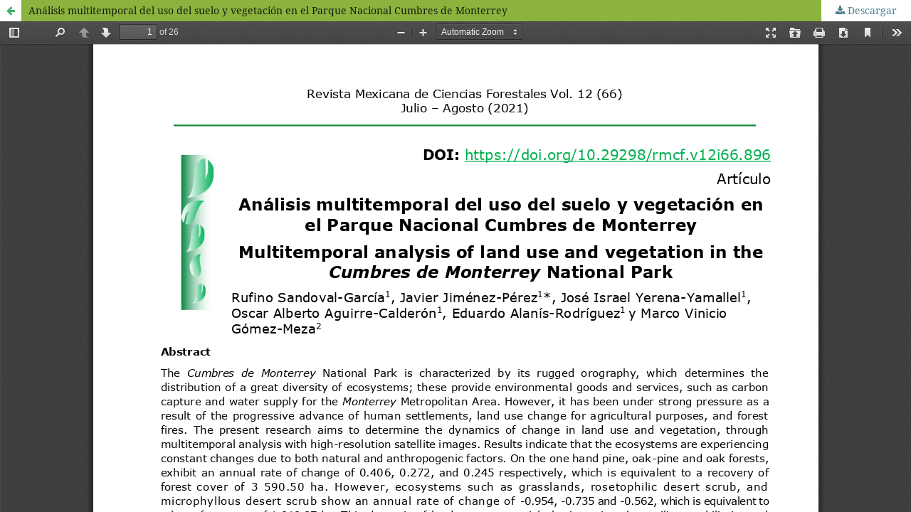

--- FILE ---
content_type: text/html; charset=utf-8
request_url: https://cienciasforestales.inifap.gob.mx/index.php/forestales/article/view/896/2584
body_size: 1619
content:
<!DOCTYPE html>
<html lang="es-ES" xml:lang="es-ES">
<head>
	<meta http-equiv="Content-Type" content="text/html; charset=utf-8" />
	<meta name="viewport" content="width=device-width, initial-scale=1.0">
	<title>Vista de Análisis multitemporal del uso del suelo y vegetación en el Parque Nacional Cumbres de Monterrey</title>

	
<meta name="generator" content="Open Journal Systems 3.3.0.7">
<!-- Global site tag (gtag.js) - Google Analytics -->
<script async src="https://www.googletagmanager.com/gtag/js?id=UA-112199528-1"></script>
<script>
  window.dataLayer = window.dataLayer || [];
  function gtag(){dataLayer.push(arguments);}
  gtag('js', new Date());

  gtag('config', 'UA-112199528-1');
</script>
<link rel="alternate" type="application/atom+xml" href="https://cienciasforestales.inifap.gob.mx/index.php/forestales/gateway/plugin/AnnouncementFeedGatewayPlugin/atom">
<link rel="alternate" type="application/rdf+xml" href="https://cienciasforestales.inifap.gob.mx/index.php/forestales/gateway/plugin/AnnouncementFeedGatewayPlugin/rss">
<link rel="alternate" type="application/rss+xml" href="https://cienciasforestales.inifap.gob.mx/index.php/forestales/gateway/plugin/AnnouncementFeedGatewayPlugin/rss2">

	<link rel="stylesheet" href="https://cienciasforestales.inifap.gob.mx/index.php/forestales/$$$call$$$/page/page/css?name=stylesheet" type="text/css" /><link rel="stylesheet" href="https://cienciasforestales.inifap.gob.mx/lib/pkp/styles/fontawesome/fontawesome.css?v=3.3.0.7" type="text/css" /><link rel="stylesheet" href="https://cienciasforestales.inifap.gob.mx/plugins/generic/citations/css/citations.css?v=3.3.0.7" type="text/css" /><link rel="stylesheet" href="https://cienciasforestales.inifap.gob.mx/plugins/generic/publons/styles/publons.css?v=3.3.0.7" type="text/css" /><link rel="stylesheet" href="https://cienciasforestales.inifap.gob.mx/public/journals/2/styleSheet.css?d=2021-08-02+19%3A28%3A48" type="text/css" />
	<script src="https://cienciasforestales.inifap.gob.mx/lib/pkp/lib/vendor/components/jquery/jquery.min.js?v=3.3.0.7" type="text/javascript"></script><script src="https://cienciasforestales.inifap.gob.mx/lib/pkp/lib/vendor/components/jqueryui/jquery-ui.min.js?v=3.3.0.7" type="text/javascript"></script><script src="https://cienciasforestales.inifap.gob.mx/plugins/themes/default/js/lib/popper/popper.js?v=3.3.0.7" type="text/javascript"></script><script src="https://cienciasforestales.inifap.gob.mx/plugins/themes/default/js/lib/bootstrap/util.js?v=3.3.0.7" type="text/javascript"></script><script src="https://cienciasforestales.inifap.gob.mx/plugins/themes/default/js/lib/bootstrap/dropdown.js?v=3.3.0.7" type="text/javascript"></script><script src="https://cienciasforestales.inifap.gob.mx/plugins/themes/default/js/main.js?v=3.3.0.7" type="text/javascript"></script><script type="text/javascript">
(function(i,s,o,g,r,a,m){i['GoogleAnalyticsObject']=r;i[r]=i[r]||function(){
(i[r].q=i[r].q||[]).push(arguments)},i[r].l=1*new Date();a=s.createElement(o),
m=s.getElementsByTagName(o)[0];a.async=1;a.src=g;m.parentNode.insertBefore(a,m)
})(window,document,'script','https://www.google-analytics.com/analytics.js','ga');

ga('create', 'G-H1VR56CQCD', 'auto');
ga('send', 'pageview');
</script>
</head>
<body class="pkp_page_article pkp_op_view">

		<header class="header_view">

		<a href="https://cienciasforestales.inifap.gob.mx/index.php/forestales/article/view/896" class="return">
			<span class="pkp_screen_reader">
									Volver a los detalles del artículo
							</span>
		</a>

		<a href="https://cienciasforestales.inifap.gob.mx/index.php/forestales/article/view/896" class="title">
			Análisis multitemporal del uso del suelo y vegetación en el Parque Nacional Cumbres de Monterrey
		</a>

		<a href="https://cienciasforestales.inifap.gob.mx/index.php/forestales/article/download/896/2584/13961" class="download" download>
			<span class="label">
				Descargar
			</span>
			<span class="pkp_screen_reader">
				Descargar PDF
			</span>
		</a>

	</header>

	<script type="text/javascript">
		// Creating iframe's src in JS instead of Smarty so that EZProxy-using sites can find our domain in $pdfUrl and do their rewrites on it.
		$(document).ready(function() {
			var urlBase = "https://cienciasforestales.inifap.gob.mx/plugins/generic/hypothesis/pdf.js/viewer/web/viewer.html?file=";
			var pdfUrl = "https:\/\/cienciasforestales.inifap.gob.mx\/index.php\/forestales\/article\/download\/896\/2584\/13961";
			$("#pdfCanvasContainer > iframe").attr("src", urlBase + encodeURIComponent(pdfUrl));
		});
	</script>

	<div id="pdfCanvasContainer" class="galley_view">
				<iframe src="" width="100%" height="100%" style="min-height: 500px;" title="PDF de Análisis multitemporal del uso del suelo y vegetación en el Parque Nacional Cumbres de Monterrey" allowfullscreen webkitallowfullscreen></iframe>
	</div>
	
</body>
</html>
